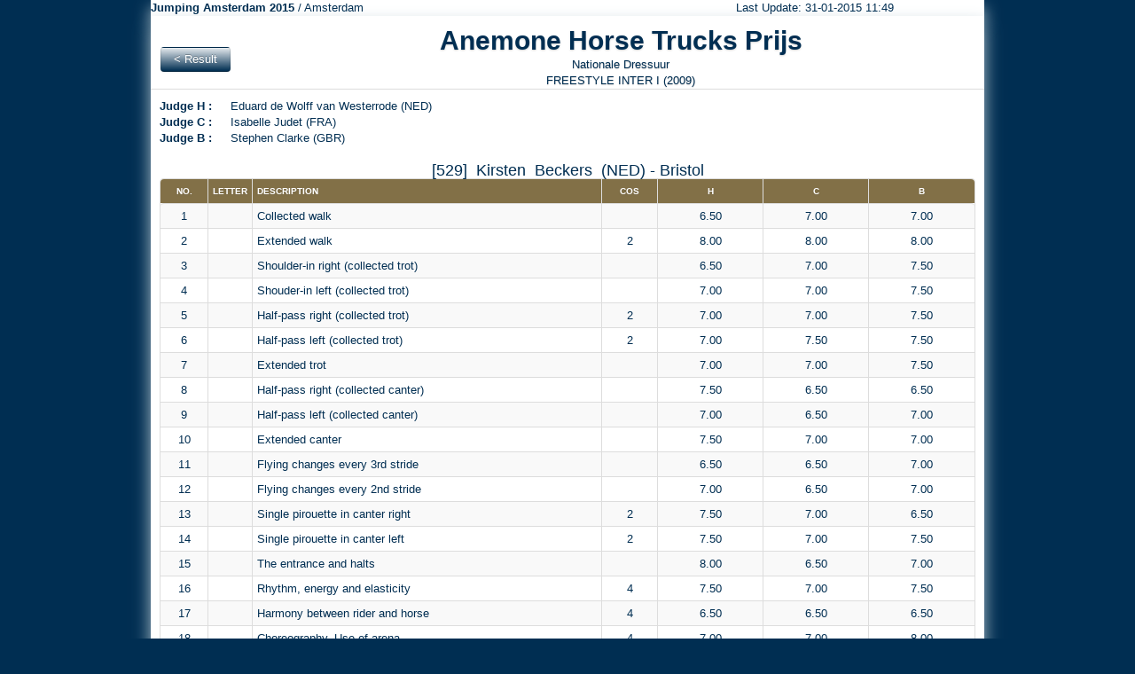

--- FILE ---
content_type: text/html
request_url: https://results.scgvisual.com/2015/amsterdam/sheet_35_529.html
body_size: 2338
content:
<!DOCTYPE html><html lang="en">
  <head>
    <META http-equiv="Content-Type" content="text/html; charset=utf-8">
    <meta charset="utf-8">
    <title>The Result Sheet of Anemone Horse Trucks Prijs at Jumping Amsterdam 2015</title>
    <meta http-equiv="pragma" content="no-cache">
    <meta name="author" content="SCG - Visual Results - Jumpdate">
    <meta name="keywords" content="competition, results, start list, Jumping Amsterdam 2015, Amsterdam, Anemone Horse Trucks Prijs, Anemone Horse Trucks Prijs, ">
    <meta name="description" content="The live result site of Jumping Amsterdam 2015 at Amsterdam held on ">
    <link rel="shortcut icon" type="image/x-icon" href="/favicon.ico">
    <link rel="apple-touch-icon" href="assets/ico/bootstrap-apple-57x57.png">
    <link rel="apple-touch-icon" sizes="72x72" href="assets/ico/bootstrap-apple-72x72.png">
    <link rel="apple-touch-icon" sizes="114x114" href="assets/ico/bootstrap-apple-114x114.png">
    <link rel="stylesheet" href="css/master.css" type="text/css" media="screen">
    <link rel="stylesheet" href="css/general.css" type="text/css" media="screen">
    <link rel="stylesheet" href="css/print.css" type="text/css" media="print">
    <link rel="stylesheet" href="css/sheet.css" type="text/css" media="screen"><script type="text/javascript" src="js\jquery-1.7.1.min.js"> </script><script type="text/javascript" src="js\jquery-ui-1.8.16.custom.min.js"> </script><script type="text/javascript" src="js\modernizr.js"> </script></head>
  <body><header id="event-header"><div class="event-date-stamp">
        <div class="container">
          <div class="row">
            <div class="span8"><strong>Jumping Amsterdam 2015</strong> / Amsterdam</div>
            <div class="span5 offset3 last-update"><small>
                Last Update: 31-01-2015 11:49</small></div>
          </div>
        </div>
      </div></header><div class="container"><section id="class-title"><div class="page-header">
          <div class="previous row">
            <div class="span2"><a class="btn previous" href="r35.html">
                    &lt; Result
                  </a></div>
            <div class="span14 class-title">
              <h1>Anemone Horse Trucks Prijs</h1>Nationale Dressuur<br>FREESTYLE INTER I (2009)</div>
          </div>
        </div></section><section id="result"><section id="judges"><dl class="judge-list">
            <dt><strong>
            Judge H :
          </strong></dt>
            <dd>Eduard de Wolff van Westerrode (NED)
        </dd>
            <dt><strong>
            Judge C :
          </strong></dt>
            <dd>Isabelle Judet (FRA)
        </dd>
            <dt><strong>
            Judge B :
          </strong></dt>
            <dd>Stephen Clarke (GBR)
        </dd>
          </dl></section><div class="ajax-loading"><img src="images/ajax-loader.gif"> Loading Results....
              </div>
        <table class="bordered-table zebra-striped condensed-table sheet" border="0" cellspacing="0" cellpadding="0">
          <caption>
                [529] 
                Kirsten  Beckers 
                (NED) - Bristol</caption>
          <colgroup>
            <col id="exerciseCol">
            <col id="letterCol">
            <col id="descriptionCol">
            <col id="coefficientCol">
            <col id="judgeH ">
            <col id="judgeC ">
            <col id="judgeB ">
          </colgroup>
          <thead>
            <tr>
              <th scope="col">No.</th>
              <th scope="col">Letter</th>
              <th scope="col" class="align-left">
          Description
        </th>
              <th>COS</th>
              <th scope="col">H </th>
              <th scope="col">C </th>
              <th scope="col">B </th>
            </tr>
          </thead>
          <tbody>
            <tr>
              <td>1</td>
              <td>
              </td>
              <td class="align-left">Collected walk</td>
              <td></td>
              <td>6.50</td>
              <td>7.00</td>
              <td>7.00</td>
            </tr>
            <tr>
              <td>2</td>
              <td>
              </td>
              <td class="align-left">Extended walk</td>
              <td>2</td>
              <td>8.00</td>
              <td>8.00</td>
              <td>8.00</td>
            </tr>
            <tr>
              <td>3</td>
              <td>
              </td>
              <td class="align-left">Shoulder-in right (collected trot)</td>
              <td></td>
              <td>6.50</td>
              <td>7.00</td>
              <td>7.50</td>
            </tr>
            <tr>
              <td>4</td>
              <td>
              </td>
              <td class="align-left">Shouder-in left (collected trot)</td>
              <td></td>
              <td>7.00</td>
              <td>7.00</td>
              <td>7.50</td>
            </tr>
            <tr>
              <td>5</td>
              <td>
              </td>
              <td class="align-left">Half-pass right (collected trot)</td>
              <td>2</td>
              <td>7.00</td>
              <td>7.00</td>
              <td>7.50</td>
            </tr>
            <tr>
              <td>6</td>
              <td>
              </td>
              <td class="align-left">Half-pass left (collected trot)</td>
              <td>2</td>
              <td>7.00</td>
              <td>7.50</td>
              <td>7.50</td>
            </tr>
            <tr>
              <td>7</td>
              <td>
              </td>
              <td class="align-left">Extended trot</td>
              <td></td>
              <td>7.00</td>
              <td>7.00</td>
              <td>7.50</td>
            </tr>
            <tr>
              <td>8</td>
              <td>
              </td>
              <td class="align-left">Half-pass right (collected canter)</td>
              <td></td>
              <td>7.50</td>
              <td>6.50</td>
              <td>6.50</td>
            </tr>
            <tr>
              <td>9</td>
              <td>
              </td>
              <td class="align-left">Half-pass left (collected canter)</td>
              <td></td>
              <td>7.00</td>
              <td>6.50</td>
              <td>7.00</td>
            </tr>
            <tr>
              <td>10</td>
              <td>
              </td>
              <td class="align-left">Extended canter</td>
              <td></td>
              <td>7.50</td>
              <td>7.00</td>
              <td>7.00</td>
            </tr>
            <tr>
              <td>11</td>
              <td>
              </td>
              <td class="align-left">Flying changes every 3rd stride</td>
              <td></td>
              <td>6.50</td>
              <td>6.50</td>
              <td>7.00</td>
            </tr>
            <tr>
              <td>12</td>
              <td>
              </td>
              <td class="align-left">Flying changes every 2nd stride</td>
              <td></td>
              <td>7.00</td>
              <td>6.50</td>
              <td>7.00</td>
            </tr>
            <tr>
              <td>13</td>
              <td>
              </td>
              <td class="align-left">Single pirouette in canter right</td>
              <td>2</td>
              <td>7.50</td>
              <td>7.00</td>
              <td>6.50</td>
            </tr>
            <tr>
              <td>14</td>
              <td>
              </td>
              <td class="align-left">Single pirouette in canter left</td>
              <td>2</td>
              <td>7.50</td>
              <td>7.00</td>
              <td>7.50</td>
            </tr>
            <tr>
              <td>15</td>
              <td>
              </td>
              <td class="align-left">The entrance and halts</td>
              <td></td>
              <td>8.00</td>
              <td>6.50</td>
              <td>7.00</td>
            </tr>
            <tr>
              <td>16</td>
              <td>
              </td>
              <td class="align-left">Rhythm, energy and elasticity</td>
              <td>4</td>
              <td>7.50</td>
              <td>7.00</td>
              <td>7.50</td>
            </tr>
            <tr>
              <td>17</td>
              <td>
              </td>
              <td class="align-left">Harmony between rider and horse</td>
              <td>4</td>
              <td>6.50</td>
              <td>6.50</td>
              <td>6.50</td>
            </tr>
            <tr>
              <td>18</td>
              <td>
              </td>
              <td class="align-left">Choreography. Use of arena.</td>
              <td>4</td>
              <td>7.00</td>
              <td>7.00</td>
              <td>8.00</td>
            </tr>
            <tr>
              <td>19</td>
              <td>
              </td>
              <td class="align-left">Degree of difficulty</td>
              <td>4</td>
              <td>7.00</td>
              <td>7.00</td>
              <td>7.00</td>
            </tr>
            <tr>
              <td>20</td>
              <td>
              </td>
              <td class="align-left">Music and interpretation</td>
              <td>4</td>
              <td>7.50</td>
              <td>7.00</td>
              <td>8.50</td>
            </tr>
            <tr>
              <td>
              </td>
              <td>
              </td>
              <td class="align-left">Total technical</td>
              <td></td>
              <td>144.50</td>
              <td>140.50</td>
              <td>145.00</td>
            </tr>
            <tr>
              <td>
              </td>
              <td>
              </td>
              <td class="align-left">Total artistic</td>
              <td></td>
              <td>142.00</td>
              <td>138.00</td>
              <td>150.00</td>
            </tr>
            <tr>
              <td>
              </td>
              <td>
              </td>
              <td class="align-left">Total technical divided by 2</td>
              <td></td>
              <td>72.25</td>
              <td>70.25</td>
              <td>72.50</td>
            </tr>
            <tr>
              <td>
              </td>
              <td>
              </td>
              <td class="align-left">Total artistic divided by 2</td>
              <td></td>
              <td>71.00</td>
              <td>69.00</td>
              <td>75.00</td>
            </tr>
            <tr>
              <td>
              </td>
              <td>
              </td>
              <td class="align-left">Sub Total</td>
              <td></td>
              <td>143.25</td>
              <td>139.25</td>
              <td>147.50</td>
            </tr>
            <tr>
              <td>
              </td>
              <td>
              </td>
              <td class="align-left">To be deducted</td>
              <td></td>
              <td>
              </td>
              <td>
              </td>
              <td>
              </td>
            </tr>
            <tr>
              <td>
              </td>
              <td>
              </td>
              <td class="align-left">Final Score  </td>
              <td></td>
              <td>143.25</td>
              <td>139.25</td>
              <td>147.50</td>
            </tr>
            <tr>
              <td colspan="4" class="align-right"><strong>Rank</strong></td>
              <td>6</td>
              <td>6</td>
              <td>4</td>
            </tr>
            <tr>
              <td colspan="4" class="align-right"><strong>Percentage</strong></td>
              <td>71.625%
        </td>
              <td>69.625%
        </td>
              <td>73.750%
        </td>
            </tr>
            <tr>
              <td colspan="7"> </td>
            </tr>
            <tr>
              <td colspan="4" class="align-right"><strong>Total</strong></td>
              <td colspan="3">430.00 
                      (6) 
                    71.667%
                  </td>
            </tr>
          </tbody>
        </table></section></div><footer id="copyright"><div class="container copyright">
        SCG Visual, the Netherlands <a href="http://www.scgvisual.com">www.scgvisual.com</a></div></footer><script type="text/javascript">
      var gaJsHost = (("https:" == document.location.protocol) ? "https://ssl." : "http://www.");
      document.write(unescape("%3Cscript src='" + gaJsHost + "google-analytics.com/ga.js' type='text/javascript'%3E%3C/script%3E"));
    </script><script type="text/javascript">
      try {
      var pageTracker = _gat._getTracker("UA-6517162-5");
      pageTracker._setDomainName("none");
      pageTracker._setAllowLinker(true);
      pageTracker._trackPageview();
      } catch(err) {}
    </script><script defer src="https://static.cloudflareinsights.com/beacon.min.js/vcd15cbe7772f49c399c6a5babf22c1241717689176015" integrity="sha512-ZpsOmlRQV6y907TI0dKBHq9Md29nnaEIPlkf84rnaERnq6zvWvPUqr2ft8M1aS28oN72PdrCzSjY4U6VaAw1EQ==" data-cf-beacon='{"version":"2024.11.0","token":"50c01d7a905d4fa1a887a47111c2f47b","r":1,"server_timing":{"name":{"cfCacheStatus":true,"cfEdge":true,"cfExtPri":true,"cfL4":true,"cfOrigin":true,"cfSpeedBrain":true},"location_startswith":null}}' crossorigin="anonymous"></script>
</body>
</html>

--- FILE ---
content_type: text/css
request_url: https://results.scgvisual.com/2015/amsterdam/css/general.css
body_size: 692
content:
/*SCG Specific Styles */
body
{
    background-color: #002E52;
    color:#002E52;
}

.container
{
    background-color: #fff;
    -webkit-box-shadow: 9px 0 18px #aec2cb;
    -moz-box-shadow: 0 9px 18px #aec2cb;
    box-shadow: 0 9px 18px #aec2cb;
}

header .container
{
    background-color: #fff;
    -webkit-box-shadow: 9px 0 18px #aec2cb;
    -moz-box-shadow: 0 9px 18px #aec2cb;
    box-shadow: 0 9px 18px #aec2cb;
}

footer {
  color:#002E52;
  margin-bottom: 17px;  
  border-top: 1px solid #eee;
}

.zebra-striped tbody tr:nth-child(odd) td, .zebra-striped tbody tr:nth-child(odd) th {
  background-color: #f9f9f9;
}
.zebra-striped tbody tr:hover td, .zebra-striped tbody tr:hover th {
  background-color: #f5f5f5;
}

.event-image
{
    text-align:center;
}

.page-header
{
    color:#002E52;
    margin: 10px 0px;
    text-align:center;
    text-shadow: 0 1px 1px rgba(100, 100, 100, .3);
}

.page-header h1
{
    color:#002E52;
    margin: 0px;
    text-shadow: 0 1px 2px rgba(100, 100, 100, .3);
}

.live-stream-link, .header-link
{
    padding: 8px 0px;
    text-align:center;
}

.header-link a
{
    color:#827047;
    font-size: 16px;
}

.header-link a:hover
{
    color:#002E52;
    font-size: 16px;
}

dl.judge-list dt
{
    float: left;
    width: 80px;
}

.copyright
{
    text-align: center;
}

/* SCG Buttons */
.btn.result 
{
  color: #fff;
  background-color: #826647;
  background-repeat: repeat-x;
  background-image: -khtml-gradient(linear, left top, left bottom, from(#827047), to(#826647));
  background-image: -moz-linear-gradient(top, #827047, #826647);
  background-image: -ms-linear-gradient(top, #827047, #826647);
  background-image: -webkit-gradient(linear, left top, left bottom, color-stop(0%, #827047), color-stop(100%, #826647));
  background-image: -webkit-linear-gradient(top, #827047, #826647);
  background-image: -o-linear-gradient(top, #827047, #826647);
  background-image: linear-gradient(top, #827047, #826647);
  filter: progid:DXImageTransform.Microsoft.gradient(startColorstr='#827047', endColorstr='#826647', GradientType=0);
  text-shadow: 0 -1px 0 rgba(0, 0, 0, 0.25);
  border-color: #826647 #826647 #826647;
  border-color: rgba(0, 0, 0, 0.1) rgba(0, 0, 0, 0.1) rgba(0, 0, 0, 0.25);
}

.btn.starting-order 
{
  color: #fff;
  background-color: #826647;
  background-repeat: repeat-x;
  background-image: -khtml-gradient(linear, left top, left bottom, from(#827047), to(#826647));
  background-image: -moz-linear-gradient(top, #827047, #826647);
  background-image: -ms-linear-gradient(top, #827047, #826647);
  background-image: -webkit-gradient(linear, left top, left bottom, color-stop(0%, #827047), color-stop(100%, #826647));
  background-image: -webkit-linear-gradient(top, #827047, #826647);
  background-image: -o-linear-gradient(top, #827047, #826647);
  background-image: linear-gradient(top, #827047, #826647);
  filter: progid:DXImageTransform.Microsoft.gradient(startColorstr='#827047', endColorstr='#826647', GradientType=0);
  text-shadow: 0 -1px 0 rgba(0, 0, 0, 0.25);
  border-color: #826647 #826647 #826647;
  border-color: rgba(0, 0, 0, 0.1) rgba(0, 0, 0, 0.1) rgba(0, 0, 0, 0.25);
}

.btn.course-plan
{
  color: #fff;
  background-color: #826647;
  background-repeat: repeat-x;
  background-image: -khtml-gradient(linear, left top, left bottom, from(#827047), to(#826647));
  background-image: -moz-linear-gradient(top, #827047, #826647);
  background-image: -ms-linear-gradient(top, #827047, #826647);
  background-image: -webkit-gradient(linear, left top, left bottom, color-stop(0%, #827047), color-stop(100%, #826647));
  background-image: -webkit-linear-gradient(top, #827047, #826647);
  background-image: -o-linear-gradient(top, #827047, #826647);
  background-image: linear-gradient(top, #827047, #826647);
  filter: progid:DXImageTransform.Microsoft.gradient(startColorstr='#827047', endColorstr='#826647', GradientType=0);
  text-shadow: 0 -1px 0 rgba(0, 0, 0, 0.25);
  border-color: #826647 #826647 #826647;
  border-color: rgba(0, 0, 0, 0.1) rgba(0, 0, 0, 0.1) rgba(0, 0, 0, 0.25);
}

.btn.live
{
  color: #fff;
  background-color: #c02828;
  background-repeat: repeat-x;
  background-image: -khtml-gradient(linear, left top, left bottom, from(#eb1313), to(#c02828));
  background-image: -moz-linear-gradient(top, #eb1313, #c02828);
  background-image: -ms-linear-gradient(top, #eb1313, #c02828);
  background-image: -webkit-gradient(linear, left top, left bottom, color-stop(0%, #eb1313), color-stop(100%, #c02828));
  background-image: -webkit-linear-gradient(top, #eb1313, #c02828);
  background-image: -o-linear-gradient(top, #eb1313, #c02828);
  background-image: linear-gradient(top, #eb1313, #c02828);
  filter: progid:DXImageTransform.Microsoft.gradient(startColorstr='#eb1313', endColorstr='#c02828', GradientType=0);
  text-shadow: 0 -1px 0 rgba(0, 0, 0, 0.25);
  border-color: #c02828 #c02828 #3d773d;
  border-color: rgba(0, 0, 0, 0.1) rgba(0, 0, 0, 0.1) rgba(0, 0, 0, 0.25);
}

.btn.previous
{
  color: #fff;
  background-color: #002e52;
  background-repeat: repeat-x;
  background-image: -khtml-gradient(linear, left top, left bottom, from(#e5eaed), to(#002e52));
  background-image: -moz-linear-gradient(top, #e5eaed, #002e52);
  background-image: -ms-linear-gradient(top, #e5eaed, #002e52);
  background-image: -webkit-gradient(linear, left top, left bottom, color-stop(0%, #e5eaed), color-stop(100%, #002e52));
  background-image: -webkit-linear-gradient(top, #e5eaed, #002e52);
  background-image: -o-linear-gradient(top, #e5eaed, #002e52);
  background-image: linear-gradient(top, #e5eaed, #002e52);
  filter: progid:DXImageTransform.Microsoft.gradient(startColorstr='#e5eaed', endColorstr='#002e52', GradientType=0);
  text-shadow: 0 -1px 0 rgba(0, 0, 0, 0.25);
  border-color: #002e52 #002e52 #002e52;
  border-color: rgba(0, 0, 0, 0.1) rgba(0, 0, 0, 0.1) rgba(0, 0, 0, 0.25);
  margin-top:25px;
}

.ajax-loading
{
    display:none;
}

--- FILE ---
content_type: text/css
request_url: https://results.scgvisual.com/2015/amsterdam/css/sheet.css
body_size: -20
content:
caption
{
	color: #002e52;
	font-size:18px;
}

col{ 
	border-right: 1px solid #666;
}

col#timeCol{
	border: none;
}

col#letterCol
{
	width: 50px;
}

section#result
{
    margin: 0 10px;
}

table.sheet
{
    color:#002e52;
}

table.sheet td, table.sheet th
{
    text-align:center;
    vertical-align:middle;
}

table.sheet thead tr th 
{
    background-color: #827047;
    color: #fff;
    text-shadow: 0 1px 2px rgba(100, 100, 100, .25);
    text-transform:uppercase;
    font-size: 80%;
    vertical-align:bottom; /*weg halen als je niet van dit soort koppen houdt*/
}

table.sheet .align-left
{
    text-align:left;
}

table.sheet .align-right
{
    text-align:right;
}

table.sheet .align-center
{
    text-align:center;
}

--- FILE ---
content_type: text/css
request_url: https://results.scgvisual.com/2015/amsterdam/css/print.css
body_size: 495
content:
  * { background: transparent !important; color: black !important; text-shadow: none !important; filter:none !important; -ms-filter: none !important; } /* Black prints faster: h5bp.com/s */
  a, a:visited { text-decoration: underline; }
  .ir a:after, a[href^="javascript:"]:after, a[href^="#"]:after { content: ""; }  /* Don't show links for images, or javascript/internal links */
  pre, blockquote { border: 1px solid #999; page-break-inside: avoid; }
  thead { display: table-header-group; } /* h5bp.com/t */
  tr, img { page-break-inside: avoid; }
  img { max-width: 100% !important; }
  @page { margin: 0.5cm; }
  p, h2, h3 { orphans: 3; widows: 3; }
  h2, h3 { page-break-after: avoid; }
  .ajax-loading { display:none; }
  table{ width: 100%; margin: 0; float: none; font: 9pt arial,sans-serif; border-collapse: collapse; border: 1pt solid #000; text-align:center }
  tr { border-bottom: solid 1pt #000; }
  col{ border-right: solid 1pt #000; text-align: center; }
  .event-image{ display:none; }
  a.btn{ display:none; }
  #copyright { text-align: center; font: 9pt arial,sans-serif; }
  dl.judge-list dt{ display: inline; margin: 0px; padding: 0px; }
  dl.judge-list dd { display: inline; margin: 0px; padding-right: 10px; }
  td.align-left, th.align-left { text-align: left; padding-left: 3px; }
  td.horse-cell, td.rider-cell { text-align: left; padding-left: 3px; }
  .class-title, .class-title h1 { line-height: 1; margin: 0; }
  .row > [class*="span"] { display: inline; float: left;}
  .row::before, .row::after { display: table; content: ""; zoom: 1; }
  .row::before, .row::after { display: table; content: ""; zoom: 1; }
  .last-update { float:right; padding-left:250px; }
  .row::after { clear: both; }
  
